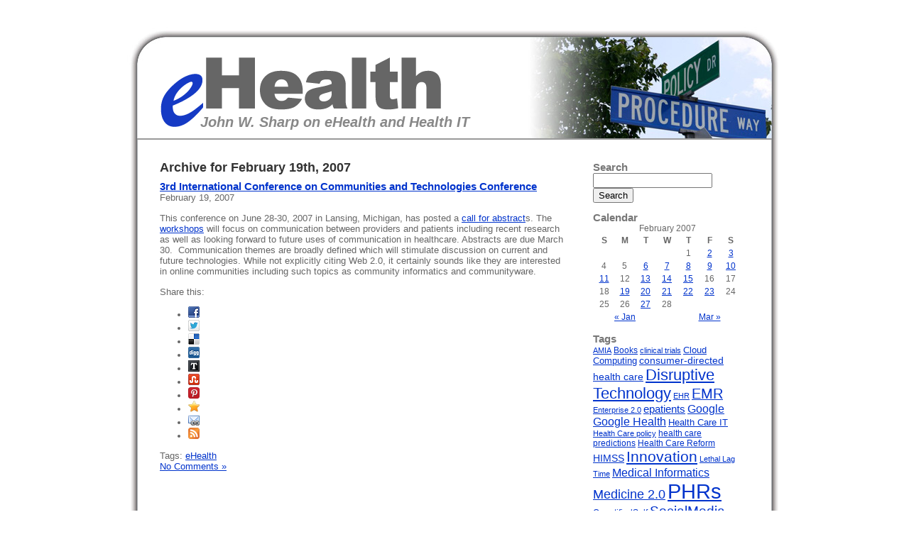

--- FILE ---
content_type: text/html; charset=UTF-8
request_url: https://ehealth.johnwsharp.com/2007/02/19/
body_size: 5869
content:
<!DOCTYPE html PUBLIC "-//W3C//DTD XHTML 1.0 Transitional//EN" "http://www.w3.org/TR/xhtml1/DTD/xhtml1-transitional.dtd">
<html xmlns="http://www.w3.org/1999/xhtml" lang="en-US">

<head profile="http://gmpg.org/xfn/11">
<meta http-equiv="Content-Type" content="text/html; charset=UTF-8" />

<title>eHealth &raquo; John W. Sharp on eHealth and Health IT &raquo; 2007 &raquo; February &raquo; 19</title>

<link rel="stylesheet" href="https://ehealth.johnwsharp.com/wp-content/themes/ehealth/style.css" type="text/css" media="screen" />
<link rel="pingback" href="https://ehealth.johnwsharp.com/xmlrpc.php" />
<link rel="shortcut icon" href="https://ehealth.johnwsharp.com/wp-content/themes/ehealth/favicon.ico" />


<link rel='stylesheet' id='contact-form-7-css'  href='https://ehealth.johnwsharp.com/wp-content/plugins/contact-form-7/includes/css/styles.css?ver=4.0.3' type='text/css' media='all' />
<link rel='stylesheet' id='wpsr-socialbuttons-css'  href='http://ehealth.johnwsharp.com/wp-content/plugins/wp-socializer/public/css/wp-socializer-buttons-css.css?ver=2.4.9.8' type='text/css' media='all' />
<script type='text/javascript' src='https://ehealth.johnwsharp.com/wp-includes/js/jquery/jquery.js?ver=1.11.0'></script>
<script type='text/javascript' src='https://ehealth.johnwsharp.com/wp-includes/js/jquery/jquery-migrate.min.js?ver=1.2.1'></script>
<script type='text/javascript' src='https://ehealth.johnwsharp.com/wp-content/plugins/google-analyticator/external-tracking.min.js?ver=6.4.8'></script>
<link rel="EditURI" type="application/rsd+xml" title="RSD" href="https://ehealth.johnwsharp.com/xmlrpc.php?rsd" />
<link rel="wlwmanifest" type="application/wlwmanifest+xml" href="https://ehealth.johnwsharp.com/wp-includes/wlwmanifest.xml" /> 
<meta name="generator" content="WordPress 3.9.2" />
<!-- Google Analytics Tracking by Google Analyticator 6.4.8: http://www.videousermanuals.com/google-analyticator/ -->
<script type="text/javascript">
    var analyticsFileTypes = [''];
    var analyticsSnippet = 'enabled';
    var analyticsEventTracking = 'enabled';
</script>
<script type="text/javascript">
	var _gaq = _gaq || [];
  
	_gaq.push(['_setAccount', 'UA-12212821-1']);
    _gaq.push(['_addDevId', 'i9k95']); // Google Analyticator App ID with Google
	_gaq.push(['_trackPageview']);

	(function() {
		var ga = document.createElement('script'); ga.type = 'text/javascript'; ga.async = true;
		                ga.src = ('https:' == document.location.protocol ? 'https://ssl' : 'http://www') + '.google-analytics.com/ga.js';
		                var s = document.getElementsByTagName('script')[0]; s.parentNode.insertBefore(ga, s);
	})();
</script>
<style type="text/css"><!--
#header {
	background-image:url(https://ehealth.johnwsharp.com/wp-content/themes/ehealth/images/header-bg-4.jpg);
	background-repeat:no-repeat;
}
-->
</style>
</head>
<body class="archive date">
<div id="container">
  <div id="header"> 
      <a href="http://ehealth.johnwsharp.com/"><img src="https://ehealth.johnwsharp.com/wp-content/themes/ehealth/images/ehealth2.gif" alt="" class="ehealth" /></a> 
		    <h1><a href="http://ehealth.johnwsharp.com/">eHealth</a></h1>
    <h2>John W. Sharp on eHealth and Health IT</h2>
  </div>
<div class="separator"> </div>
  <div id="body">
    <div id="content">

	
 	   	  		<h3>Archive for February 19th, 2007</h3>
 	  
		
				<h4><a href="https://ehealth.johnwsharp.com/2007/02/19/3rd-international-conference-on-communities-and-technologies-conference/" rel="bookmark" title="Permanent Link to 3rd International Conference on Communities and Technologies Conference">3rd International Conference on Communities and Technologies Conference</a></h4>
				<p class="date">February 19, 2007</p>

					<p>This conference on June 28-30, 2007 in Lansing, Michigan, has posted a <a href="https://ebusiness.tc.msu.edu/cct2007/page1.html">call for abstract</a>s. The <a href="https://ebusiness.tc.msu.edu/cct2007/page4c.html">workshops</a> will focus on communication between providers and patients including recent research as well as looking forward to future uses of communication in healthcare. Abstracts are due March 30.  Communication themes are broadly defined which will stimulate discussion on current and future technologies. While not explicitly citing Web 2.0, it certainly sounds like they are interested in online communities including such topics as community informatics and communityware.</p>
<span class="date">Share this:</span>

<!-- Start WP Socializer - Social Buttons - Output -->
<div class="wp-socializer 16px">
<ul class="wp-socializer-opacity columns-no">
 <li><a href="http://www.facebook.com/share.php?u=https%3A%2F%2Fehealth.johnwsharp.com%2F2007%2F02%2F19%2F3rd-international-conference-on-communities-and-technologies-conference%2F&amp;t=3rd+International+Conference+on+Communities+and+Technologies+Conference" title="Share this on Facebook" target="_blank" rel="nofollow"><img src="http://ehealth.johnwsharp.com/wp-content/plugins/wp-socializer/public/social-icons/wp-socializer-sprite-mask-16px.gif" alt="Facebook" style="width:16px; height:16px; background: transparent url(http://ehealth.johnwsharp.com/wp-content/plugins/wp-socializer/public/social-icons/wp-socializer-sprite-16px.png?v1) no-repeat; background-position:0px -391px; border:0;"/></a></li> 

 <li><a href="http://twitter.com/home?status=3rd+International+Conference+on+Communities+and+Technologies+Conference%20-%20https%3A%2F%2Fehealth.johnwsharp.com%2F2007%2F02%2F19%2F3rd-international-conference-on-communities-and-technologies-conference%2F%20" title="Tweet this !" target="_blank" rel="nofollow"><img src="http://ehealth.johnwsharp.com/wp-content/plugins/wp-socializer/public/social-icons/wp-socializer-sprite-mask-16px.gif" alt="Twitter" style="width:16px; height:16px; background: transparent url(http://ehealth.johnwsharp.com/wp-content/plugins/wp-socializer/public/social-icons/wp-socializer-sprite-16px.png?v1) no-repeat; background-position:0px -1615px; border:0;"/></a></li> 

 <li><a href="http://delicious.com/post?url=https%3A%2F%2Fehealth.johnwsharp.com%2F2007%2F02%2F19%2F3rd-international-conference-on-communities-and-technologies-conference%2F&amp;title=3rd+International+Conference+on+Communities+and+Technologies+Conference&amp;notes=This+conference+on+June+28-30%2C+2007+in+Lansing%2C+Michigan%2C+has+posted+a+call+for+abstracts.+The+workshops+will+focus+on+communication+between+providers+and+patients+including+recent+research+as+well+as+looking+forward+to+future+uses+of+communication+i" title="Post this on Delicious" target="_blank" rel="nofollow"><img src="http://ehealth.johnwsharp.com/wp-content/plugins/wp-socializer/public/social-icons/wp-socializer-sprite-mask-16px.gif" alt="Delicious" style="width:16px; height:16px; background: transparent url(http://ehealth.johnwsharp.com/wp-content/plugins/wp-socializer/public/social-icons/wp-socializer-sprite-16px.png?v1) no-repeat; background-position:0px -221px; border:0;"/></a></li> 

 <li><a href="http://digg.com/submit?phase=2&amp;url=https%3A%2F%2Fehealth.johnwsharp.com%2F2007%2F02%2F19%2F3rd-international-conference-on-communities-and-technologies-conference%2F&amp;title=3rd+International+Conference+on+Communities+and+Technologies+Conference&amp;bodytext=This+conference+on+June+28-30%2C+2007+in+Lansing%2C+Michigan%2C+has+posted+a+call+for+abstracts.+The+workshops+will+focus+on+communication+between+providers+and+patients+including+recent+research+as+well+as+looking+forward+to+future+uses+of+communication+i" title="Submit this to Digg" target="_blank" rel="nofollow"><img src="http://ehealth.johnwsharp.com/wp-content/plugins/wp-socializer/public/social-icons/wp-socializer-sprite-mask-16px.gif" alt="Digg" style="width:16px; height:16px; background: transparent url(http://ehealth.johnwsharp.com/wp-content/plugins/wp-socializer/public/social-icons/wp-socializer-sprite-16px.png?v1) no-repeat; background-position:0px -272px; border:0;"/></a></li> 

 <li><a href="http://www.tumblr.com/share?v=3&amp;u=https%3A%2F%2Fehealth.johnwsharp.com%2F2007%2F02%2F19%2F3rd-international-conference-on-communities-and-technologies-conference%2F&amp;t=3rd+International+Conference+on+Communities+and+Technologies+Conference&amp;s=This+conference+on+June+28-30%2C+2007+in+Lansing%2C+Michigan%2C+has+posted+a+call+for+abstracts.+The+workshops+will+focus+on+communication+between+providers+and+patients+including+recent+research+as+well+as+looking+forward+to+future+uses+of+communication+i" title="Share this on Tumblr" target="_blank" rel="nofollow"><img src="http://ehealth.johnwsharp.com/wp-content/plugins/wp-socializer/public/social-icons/wp-socializer-sprite-mask-16px.gif" alt="Tumblr" style="width:16px; height:16px; background: transparent url(http://ehealth.johnwsharp.com/wp-content/plugins/wp-socializer/public/social-icons/wp-socializer-sprite-16px.png?v1) no-repeat; background-position:0px -1598px; border:0;"/></a></li> 

 <li><a href="http://www.stumbleupon.com/submit?url=https%3A%2F%2Fehealth.johnwsharp.com%2F2007%2F02%2F19%2F3rd-international-conference-on-communities-and-technologies-conference%2F&amp;title=3rd+International+Conference+on+Communities+and+Technologies+Conference" title="Submit this to StumbleUpon" target="_blank" rel="nofollow"><img src="http://ehealth.johnwsharp.com/wp-content/plugins/wp-socializer/public/social-icons/wp-socializer-sprite-mask-16px.gif" alt="StumbleUpon" style="width:16px; height:16px; background: transparent url(http://ehealth.johnwsharp.com/wp-content/plugins/wp-socializer/public/social-icons/wp-socializer-sprite-16px.png?v1) no-repeat; background-position:0px -1530px; border:0;"/></a></li> 

 <li><a href="http://www.pinterest.com/pin/create/button/?url=https%3A%2F%2Fehealth.johnwsharp.com%2F2007%2F02%2F19%2F3rd-international-conference-on-communities-and-technologies-conference%2F&amp;media=&amp;description=This+conference+on+June+28-30%2C+2007+in+Lansing%2C+Michigan%2C+has+posted+a+call+for+abstracts.+The+workshops+will+focus+on+communication+between+providers+and+patients+including+recent+research+as+well+as+looking+forward+to+future+uses+of+communication+i" title="Submit this to Pinterest" target="_blank" rel="nofollow"><img src="http://ehealth.johnwsharp.com/wp-content/plugins/wp-socializer/public/social-icons/wp-socializer-sprite-mask-16px.gif" alt="Pinterest" style="width:16px; height:16px; background: transparent url(http://ehealth.johnwsharp.com/wp-content/plugins/wp-socializer/public/social-icons/wp-socializer-sprite-16px.png?v1) no-repeat; background-position:0px -1258px; border:0;"/></a></li> 

 <li><a href="https://ehealth.johnwsharp.com/2007/02/19/3rd-international-conference-on-communities-and-technologies-conference/" onclick="addBookmark(event);" title="Add to favorites" target="_blank" rel="nofollow"><img src="http://ehealth.johnwsharp.com/wp-content/plugins/wp-socializer/public/social-icons/wp-socializer-sprite-mask-16px.gif" alt="Add to favorites" style="width:16px; height:16px; background: transparent url(http://ehealth.johnwsharp.com/wp-content/plugins/wp-socializer/public/social-icons/wp-socializer-sprite-16px.png?v1) no-repeat; background-position:0px -0px; border:0;"/></a></li> 

 <li><a href="mailto:?to=&subject=3rd+International+Conference+on+Communities+and+Technologies+Conference&body=This+conference+on+June+28-30%2C+2007+in+Lansing%2C+Michigan%2C+has+posted+a+call+for+abstracts.+The+workshops+will+focus+on+communication+between+providers+and+patients+including+recent+research+as+well+as+looking+forward+to+future+uses+of+communication+i%20-%20https://ehealth.johnwsharp.com/2007/02/19/3rd-international-conference-on-communities-and-technologies-conference/" title="Email this" target="_blank" rel="nofollow"><img src="http://ehealth.johnwsharp.com/wp-content/plugins/wp-socializer/public/social-icons/wp-socializer-sprite-mask-16px.gif" alt="Email" style="width:16px; height:16px; background: transparent url(http://ehealth.johnwsharp.com/wp-content/plugins/wp-socializer/public/social-icons/wp-socializer-sprite-16px.png?v1) no-repeat; background-position:0px -374px; border:0;"/></a></li> 

 <li><a href="https://ehealth.johnwsharp.com/feed/rss/" title="Subscribe to RSS" target="_blank" rel="nofollow"><img src="http://ehealth.johnwsharp.com/wp-content/plugins/wp-socializer/public/social-icons/wp-socializer-sprite-mask-16px.gif" alt="RSS" style="width:16px; height:16px; background: transparent url(http://ehealth.johnwsharp.com/wp-content/plugins/wp-socializer/public/social-icons/wp-socializer-sprite-16px.png?v1) no-repeat; background-position:0px -1377px; border:0;"/></a></li> 
</ul> 
<div class="wp-socializer-clearer"></div></div>
<!-- End WP Socializer - Social Buttons - Output -->

				<p class="postmetadata">Tags: <a href="https://ehealth.johnwsharp.com/tag/ehealth/" rel="tag">eHealth</a><br />   <a href="https://ehealth.johnwsharp.com/2007/02/19/3rd-international-conference-on-communities-and-technologies-conference/#respond" title="Comment on 3rd International Conference on Communities and Technologies Conference">No Comments &#187;</a></p>

		
		<div class="navigation">
			<div class="alignleft"></div>
			<div class="alignright"></div>
		</div>

	
	</div>


<div id="sidebar">
    <h3>Search</h3><form role="search" method="get" id="searchform" class="searchform" action="https://ehealth.johnwsharp.com/">
				<div>
					<label class="screen-reader-text" for="s">Search for:</label>
					<input type="text" value="" name="s" id="s" />
					<input type="submit" id="searchsubmit" value="Search" />
				</div>
			</form><h3>Calendar</h3><div id="calendar_wrap"><table id="wp-calendar">
	<caption>February 2007</caption>
	<thead>
	<tr>
		<th scope="col" title="Sunday">S</th>
		<th scope="col" title="Monday">M</th>
		<th scope="col" title="Tuesday">T</th>
		<th scope="col" title="Wednesday">W</th>
		<th scope="col" title="Thursday">T</th>
		<th scope="col" title="Friday">F</th>
		<th scope="col" title="Saturday">S</th>
	</tr>
	</thead>

	<tfoot>
	<tr>
		<td colspan="3" id="prev"><a href="https://ehealth.johnwsharp.com/2007/01/" title="View posts for January 2007">&laquo; Jan</a></td>
		<td class="pad">&nbsp;</td>
		<td colspan="3" id="next"><a href="https://ehealth.johnwsharp.com/2007/03/" title="View posts for March 2007">Mar &raquo;</a></td>
	</tr>
	</tfoot>

	<tbody>
	<tr>
		<td colspan="4" class="pad">&nbsp;</td><td>1</td><td><a href="https://ehealth.johnwsharp.com/2007/02/02/" title="Generational Attitudes toward Social Networking">2</a></td><td><a href="https://ehealth.johnwsharp.com/2007/02/03/" title="Adam Bosworth on the Comeback of AJAX">3</a></td>
	</tr>
	<tr>
		<td>4</td><td>5</td><td><a href="https://ehealth.johnwsharp.com/2007/02/06/" title="Home Monitoring for the Elderly &#8211; NY Times">6</a></td><td><a href="https://ehealth.johnwsharp.com/2007/02/07/" title="Cleveland Clinic Launches Teleconsultations">7</a></td><td><a href="https://ehealth.johnwsharp.com/2007/02/08/" title="Social Networking in Healthcare &#8211; Matthew Holt">8</a></td><td><a href="https://ehealth.johnwsharp.com/2007/02/09/" title="Why aren&#8217;t more Docs Web MDs?">9</a></td><td><a href="https://ehealth.johnwsharp.com/2007/02/10/" title="Shopping For Price In Medical Care">10</a></td>
	</tr>
	<tr>
		<td><a href="https://ehealth.johnwsharp.com/2007/02/11/" title="Does the Silicon First-Mover Status apply to Healthcare IT?">11</a></td><td>12</td><td><a href="https://ehealth.johnwsharp.com/2007/02/13/" title="Social Networking Enabling Healthcare via Web 2.0">13</a></td><td><a href="https://ehealth.johnwsharp.com/2007/02/14/" title="Web 3.0 &#8211; Hype or Reality">14</a></td><td><a href="https://ehealth.johnwsharp.com/2007/02/15/" title="Public Reporting and Transparency">15</a></td><td>16</td><td>17</td>
	</tr>
	<tr>
		<td>18</td><td><a href="https://ehealth.johnwsharp.com/2007/02/19/" title="3rd International Conference on Communities and Technologies Conference">19</a></td><td><a href="https://ehealth.johnwsharp.com/2007/02/20/" title="Just Got Published">20</a></td><td><a href="https://ehealth.johnwsharp.com/2007/02/21/" title="Wall Street Journal on Social Bookmarking">21</a></td><td><a href="https://ehealth.johnwsharp.com/2007/02/22/" title="More on Web 2.0 in Health Care
Steve  Case on Good Morning America">22</a></td><td><a href="https://ehealth.johnwsharp.com/2007/02/23/" title="Named as one of Twenty Blogs Thematically Related to Patient Destiny">23</a></td><td>24</td>
	</tr>
	<tr>
		<td>25</td><td>26</td><td><a href="https://ehealth.johnwsharp.com/2007/02/27/" title="Report from HIMSS &#8211; eHealth Business Portal
Report from HIMSS &#8211; Government Initiatives in Health IT &#8211; simplify
Report from HIMSS &#8211; Microsoft&#8217;s New Commitment to Healthcare">27</a></td><td>28</td>
		<td class="pad" colspan="3">&nbsp;</td>
	</tr>
	</tbody>
	</table></div><h3>Tags</h3><div class="ctc"><a href="https://ehealth.johnwsharp.com/tag/amia/" class="ctc-tag tag-link-50" title="8 topics" rel="tag" style="font-size: 8.1917808219178pt;">AMIA</a>
<a href="https://ehealth.johnwsharp.com/tag/books/" class="ctc-tag tag-link-68" title="13 topics" rel="tag" style="font-size: 9.1506849315068pt;">Books</a>
<a href="https://ehealth.johnwsharp.com/tag/clinical-trials/" class="ctc-tag tag-link-57" title="10 topics" rel="tag" style="font-size: 8.5753424657534pt;">clinical trials</a>
<a href="https://ehealth.johnwsharp.com/tag/cloud-computing/" class="ctc-tag tag-link-14" title="17 topics" rel="tag" style="font-size: 9.9178082191781pt;">Cloud Computing</a>
<a href="https://ehealth.johnwsharp.com/tag/consumer-directed-health-care/" class="ctc-tag tag-link-30" title="19 topics" rel="tag" style="font-size: 10.301369863014pt;">consumer-directed health care</a>
<a href="https://ehealth.johnwsharp.com/tag/disruptive-technology/" class="ctc-tag tag-link-47" title="53 topics" rel="tag" style="font-size: 16.821917808219pt;">Disruptive Technology</a>
<a href="https://ehealth.johnwsharp.com/tag/ehr/" class="ctc-tag tag-link-45" title="9 topics" rel="tag" style="font-size: 8.3835616438356pt;">EHR</a>
<a href="https://ehealth.johnwsharp.com/tag/emr/" class="ctc-tag tag-link-35" title="43 topics" rel="tag" style="font-size: 14.904109589041pt;">EMR</a>
<a href="https://ehealth.johnwsharp.com/tag/enterprise-2-0/" class="ctc-tag tag-link-23" title="7 topics" rel="tag" style="font-size: 8pt;">Enterprise 2.0</a>
<a href="https://ehealth.johnwsharp.com/tag/epatients/" class="ctc-tag tag-link-6" title="22 topics" rel="tag" style="font-size: 10.876712328767pt;">epatients</a>
<a href="https://ehealth.johnwsharp.com/tag/google/" class="ctc-tag tag-link-11" title="27 topics" rel="tag" style="font-size: 11.835616438356pt;">Google</a>
<a href="https://ehealth.johnwsharp.com/tag/google-health/" class="ctc-tag tag-link-16" title="27 topics" rel="tag" style="font-size: 11.835616438356pt;">Google Health</a>
<a href="https://ehealth.johnwsharp.com/tag/health-care-it/" class="ctc-tag tag-link-29" title="17 topics" rel="tag" style="font-size: 9.9178082191781pt;">Health Care IT</a>
<a href="https://ehealth.johnwsharp.com/tag/health-care-policy/" class="ctc-tag tag-link-42" title="8 topics" rel="tag" style="font-size: 8.1917808219178pt;">Health Care policy</a>
<a href="https://ehealth.johnwsharp.com/tag/health-care-predictions/" class="ctc-tag tag-link-33" title="13 topics" rel="tag" style="font-size: 9.1506849315068pt;">health care predictions</a>
<a href="https://ehealth.johnwsharp.com/tag/health-care-reform/" class="ctc-tag tag-link-4" title="11 topics" rel="tag" style="font-size: 8.7671232876712pt;">Health Care Reform</a>
<a href="https://ehealth.johnwsharp.com/tag/himss/" class="ctc-tag tag-link-20" title="21 topics" rel="tag" style="font-size: 10.684931506849pt;">HIMSS</a>
<a href="https://ehealth.johnwsharp.com/tag/innovation/" class="ctc-tag tag-link-13" title="49 topics" rel="tag" style="font-size: 16.054794520548pt;">Innovation</a>
<a href="https://ehealth.johnwsharp.com/tag/lethal-lag-time/" class="ctc-tag tag-link-24" title="7 topics" rel="tag" style="font-size: 8pt;">Lethal Lag Time</a>
<a href="https://ehealth.johnwsharp.com/tag/medical-informatics/" class="ctc-tag tag-link-19" title="28 topics" rel="tag" style="font-size: 12.027397260274pt;">Medical Informatics</a>
<a href="https://ehealth.johnwsharp.com/tag/medicine-2-0/" class="ctc-tag tag-link-12" title="36 topics" rel="tag" style="font-size: 13.561643835616pt;">Medicine 2.0</a>
<a href="https://ehealth.johnwsharp.com/tag/phrs/" class="ctc-tag tag-link-18" title="80 topics" rel="tag" style="font-size: 22pt;">PHRs</a>
<a href="https://ehealth.johnwsharp.com/tag/quantifiedself/" class="ctc-tag tag-link-39" title="11 topics" rel="tag" style="font-size: 8.7671232876712pt;">QuantifiedSelf</a>
<a href="https://ehealth.johnwsharp.com/tag/socialmedia/" class="ctc-tag tag-link-58" title="39 topics" rel="tag" style="font-size: 14.13698630137pt;">SocialMedia</a>
<a href="https://ehealth.johnwsharp.com/tag/social-networking/" class="ctc-tag tag-link-3" title="18 topics" rel="tag" style="font-size: 10.109589041096pt;">Social Networking</a>
<a href="https://ehealth.johnwsharp.com/tag/telemedicine/" class="ctc-tag tag-link-38" title="7 topics" rel="tag" style="font-size: 8pt;">telemedicine</a>
<a href="https://ehealth.johnwsharp.com/tag/twitter/" class="ctc-tag tag-link-28" title="7 topics" rel="tag" style="font-size: 8pt;">Twitter</a>
<a href="https://ehealth.johnwsharp.com/tag/web-2-0/" class="ctc-tag tag-link-10" title="64 topics" rel="tag" style="font-size: 18.931506849315pt;">Web 2.0</a></div><h3>Social Networking</h3>
	<ul class='xoxo blogroll'>
<li><a href="http://www.slideshare.net/johnsharp" target="_blank">John Sharp on SlideShare</a></li>
<li><a href="http://twitter.com/johnsharp" target="_blank">John Sharp on Twitter</a></li>
<li><a href="http://www.linkedin.com/in/johnsharp">LinkedIn Profile</a></li>

	</ul>

<h3>Meta</h3>			<ul>
						<li><a href="https://ehealth.johnwsharp.com/wp-login.php">Log in</a></li>
			<li><a href="https://ehealth.johnwsharp.com/feed/" title="Syndicate this site using RSS 2.0">Entries <abbr title="Really Simple Syndication">RSS</abbr></a></li>
			<li><a href="https://ehealth.johnwsharp.com/comments/feed/" title="The latest comments to all posts in RSS">Comments <abbr title="Really Simple Syndication">RSS</abbr></a></li>
<li><a href="https://wordpress.org/" title="Powered by WordPress, state-of-the-art semantic personal publishing platform.">WordPress.org</a></li>			</ul>

	<!-- Collapsible Archive Widget starts here -->
	<script type="text/javascript">
	//<!--
	
		collapsiblearchive_toggle = function(listelement, listsign)
		{
			var listobject = document.getElementById(listelement);
			var sign = document.getElementById(listsign);
			if(listobject.style.display == 'block')
			{
				listobject.style.display = 'none';
				collapsiblearchive_togglesign(sign, true);
			}
			else
			{
				listobject.style.display = 'block';
				collapsiblearchive_togglesign(sign, false);
			}
		}
			collapsiblearchive_togglesign = function(element,visibility)
		{
			(visibility == false ? element.innerHTML = '<img src="http://ehealth.johnwsharp.com/wp-content/plugins/collapsible-archive-widget/minus.png" alt="" />&nbsp;' : element.innerHTML = '<img src="http://ehealth.johnwsharp.com/wp-content/plugins/collapsible-archive-widget/plus.png" alt="" />&nbsp;');
		}

	// -->
	</script>
	<h3>Archives</h3>

<ul>
	<li>				<a style="cursor:pointer;" onclick="collapsiblearchive_toggle('ara_ca_mo2015','ara_ca_mosign2015')"><span id="ara_ca_mosign2015"><img src="http://ehealth.johnwsharp.com/wp-content/plugins/collapsible-archive-widget/plus.png" alt="" />&nbsp;</span></a><a href="https://ehealth.johnwsharp.com/2015/">2015</a>
		<ul id="ara_ca_mo2015" style="display:none">	
			<li><a href='https://ehealth.johnwsharp.com/2015/02/'>February</a></li>

		</ul>
	</li>
	<li>				<a style="cursor:pointer;" onclick="collapsiblearchive_toggle('ara_ca_mo2014','ara_ca_mosign2014')"><span id="ara_ca_mosign2014"><img src="http://ehealth.johnwsharp.com/wp-content/plugins/collapsible-archive-widget/plus.png" alt="" />&nbsp;</span></a><a href="https://ehealth.johnwsharp.com/2014/">2014</a>
		<ul id="ara_ca_mo2014" style="display:none">	
			<li><a href='https://ehealth.johnwsharp.com/2014/11/'>November</a></li>
	
			<li><a href='https://ehealth.johnwsharp.com/2014/04/'>April</a></li>
	
			<li><a href='https://ehealth.johnwsharp.com/2014/03/'>March</a></li>
	
			<li><a href='https://ehealth.johnwsharp.com/2014/01/'>January</a></li>

		</ul>
	</li>
	<li>				<a style="cursor:pointer;" onclick="collapsiblearchive_toggle('ara_ca_mo2013','ara_ca_mosign2013')"><span id="ara_ca_mosign2013"><img src="http://ehealth.johnwsharp.com/wp-content/plugins/collapsible-archive-widget/plus.png" alt="" />&nbsp;</span></a><a href="https://ehealth.johnwsharp.com/2013/">2013</a>
		<ul id="ara_ca_mo2013" style="display:none">	
			<li><a href='https://ehealth.johnwsharp.com/2013/12/'>December</a></li>
	
			<li><a href='https://ehealth.johnwsharp.com/2013/11/'>November</a></li>
	
			<li><a href='https://ehealth.johnwsharp.com/2013/09/'>September</a></li>
	
			<li><a href='https://ehealth.johnwsharp.com/2013/08/'>August</a></li>
	
			<li><a href='https://ehealth.johnwsharp.com/2013/07/'>July</a></li>
	
			<li><a href='https://ehealth.johnwsharp.com/2013/06/'>June</a></li>
	
			<li><a href='https://ehealth.johnwsharp.com/2013/04/'>April</a></li>
	
			<li><a href='https://ehealth.johnwsharp.com/2013/03/'>March</a></li>
	
			<li><a href='https://ehealth.johnwsharp.com/2013/02/'>February</a></li>
	
			<li><a href='https://ehealth.johnwsharp.com/2013/01/'>January</a></li>

		</ul>
	</li>
	<li>				<a style="cursor:pointer;" onclick="collapsiblearchive_toggle('ara_ca_mo2012','ara_ca_mosign2012')"><span id="ara_ca_mosign2012"><img src="http://ehealth.johnwsharp.com/wp-content/plugins/collapsible-archive-widget/plus.png" alt="" />&nbsp;</span></a><a href="https://ehealth.johnwsharp.com/2012/">2012</a>
		<ul id="ara_ca_mo2012" style="display:none">	
			<li><a href='https://ehealth.johnwsharp.com/2012/12/'>December</a></li>
	
			<li><a href='https://ehealth.johnwsharp.com/2012/11/'>November</a></li>
	
			<li><a href='https://ehealth.johnwsharp.com/2012/10/'>October</a></li>
	
			<li><a href='https://ehealth.johnwsharp.com/2012/09/'>September</a></li>
	
			<li><a href='https://ehealth.johnwsharp.com/2012/08/'>August</a></li>
	
			<li><a href='https://ehealth.johnwsharp.com/2012/07/'>July</a></li>
	
			<li><a href='https://ehealth.johnwsharp.com/2012/06/'>June</a></li>
	
			<li><a href='https://ehealth.johnwsharp.com/2012/05/'>May</a></li>
	
			<li><a href='https://ehealth.johnwsharp.com/2012/04/'>April</a></li>
	
			<li><a href='https://ehealth.johnwsharp.com/2012/03/'>March</a></li>
	
			<li><a href='https://ehealth.johnwsharp.com/2012/02/'>February</a></li>
	
			<li><a href='https://ehealth.johnwsharp.com/2012/01/'>January</a></li>

		</ul>
	</li>
	<li>				<a style="cursor:pointer;" onclick="collapsiblearchive_toggle('ara_ca_mo2011','ara_ca_mosign2011')"><span id="ara_ca_mosign2011"><img src="http://ehealth.johnwsharp.com/wp-content/plugins/collapsible-archive-widget/plus.png" alt="" />&nbsp;</span></a><a href="https://ehealth.johnwsharp.com/2011/">2011</a>
		<ul id="ara_ca_mo2011" style="display:none">	
			<li><a href='https://ehealth.johnwsharp.com/2011/12/'>December</a></li>
	
			<li><a href='https://ehealth.johnwsharp.com/2011/11/'>November</a></li>
	
			<li><a href='https://ehealth.johnwsharp.com/2011/10/'>October</a></li>
	
			<li><a href='https://ehealth.johnwsharp.com/2011/09/'>September</a></li>
	
			<li><a href='https://ehealth.johnwsharp.com/2011/08/'>August</a></li>
	
			<li><a href='https://ehealth.johnwsharp.com/2011/07/'>July</a></li>
	
			<li><a href='https://ehealth.johnwsharp.com/2011/06/'>June</a></li>
	
			<li><a href='https://ehealth.johnwsharp.com/2011/05/'>May</a></li>
	
			<li><a href='https://ehealth.johnwsharp.com/2011/04/'>April</a></li>
	
			<li><a href='https://ehealth.johnwsharp.com/2011/03/'>March</a></li>
	
			<li><a href='https://ehealth.johnwsharp.com/2011/02/'>February</a></li>
	
			<li><a href='https://ehealth.johnwsharp.com/2011/01/'>January</a></li>

		</ul>
	</li>
	<li>				<a style="cursor:pointer;" onclick="collapsiblearchive_toggle('ara_ca_mo2010','ara_ca_mosign2010')"><span id="ara_ca_mosign2010"><img src="http://ehealth.johnwsharp.com/wp-content/plugins/collapsible-archive-widget/plus.png" alt="" />&nbsp;</span></a><a href="https://ehealth.johnwsharp.com/2010/">2010</a>
		<ul id="ara_ca_mo2010" style="display:none">	
			<li><a href='https://ehealth.johnwsharp.com/2010/12/'>December</a></li>
	
			<li><a href='https://ehealth.johnwsharp.com/2010/11/'>November</a></li>
	
			<li><a href='https://ehealth.johnwsharp.com/2010/10/'>October</a></li>
	
			<li><a href='https://ehealth.johnwsharp.com/2010/09/'>September</a></li>
	
			<li><a href='https://ehealth.johnwsharp.com/2010/08/'>August</a></li>
	
			<li><a href='https://ehealth.johnwsharp.com/2010/07/'>July</a></li>
	
			<li><a href='https://ehealth.johnwsharp.com/2010/06/'>June</a></li>
	
			<li><a href='https://ehealth.johnwsharp.com/2010/05/'>May</a></li>
	
			<li><a href='https://ehealth.johnwsharp.com/2010/04/'>April</a></li>
	
			<li><a href='https://ehealth.johnwsharp.com/2010/03/'>March</a></li>
	
			<li><a href='https://ehealth.johnwsharp.com/2010/02/'>February</a></li>
	
			<li><a href='https://ehealth.johnwsharp.com/2010/01/'>January</a></li>

		</ul>
	</li>
	<li>				<a style="cursor:pointer;" onclick="collapsiblearchive_toggle('ara_ca_mo2009','ara_ca_mosign2009')"><span id="ara_ca_mosign2009"><img src="http://ehealth.johnwsharp.com/wp-content/plugins/collapsible-archive-widget/plus.png" alt="" />&nbsp;</span></a><a href="https://ehealth.johnwsharp.com/2009/">2009</a>
		<ul id="ara_ca_mo2009" style="display:none">	
			<li><a href='https://ehealth.johnwsharp.com/2009/12/'>December</a></li>
	
			<li><a href='https://ehealth.johnwsharp.com/2009/11/'>November</a></li>
	
			<li><a href='https://ehealth.johnwsharp.com/2009/10/'>October</a></li>
	
			<li><a href='https://ehealth.johnwsharp.com/2009/09/'>September</a></li>
	
			<li><a href='https://ehealth.johnwsharp.com/2009/08/'>August</a></li>
	
			<li><a href='https://ehealth.johnwsharp.com/2009/07/'>July</a></li>
	
			<li><a href='https://ehealth.johnwsharp.com/2009/06/'>June</a></li>
	
			<li><a href='https://ehealth.johnwsharp.com/2009/05/'>May</a></li>
	
			<li><a href='https://ehealth.johnwsharp.com/2009/04/'>April</a></li>
	
			<li><a href='https://ehealth.johnwsharp.com/2009/03/'>March</a></li>
	
			<li><a href='https://ehealth.johnwsharp.com/2009/02/'>February</a></li>
	
			<li><a href='https://ehealth.johnwsharp.com/2009/01/'>January</a></li>

		</ul>
	</li>
	<li>				<a style="cursor:pointer;" onclick="collapsiblearchive_toggle('ara_ca_mo2008','ara_ca_mosign2008')"><span id="ara_ca_mosign2008"><img src="http://ehealth.johnwsharp.com/wp-content/plugins/collapsible-archive-widget/plus.png" alt="" />&nbsp;</span></a><a href="https://ehealth.johnwsharp.com/2008/">2008</a>
		<ul id="ara_ca_mo2008" style="display:none">	
			<li><a href='https://ehealth.johnwsharp.com/2008/12/'>December</a></li>
	
			<li><a href='https://ehealth.johnwsharp.com/2008/11/'>November</a></li>
	
			<li><a href='https://ehealth.johnwsharp.com/2008/10/'>October</a></li>
	
			<li><a href='https://ehealth.johnwsharp.com/2008/09/'>September</a></li>
	
			<li><a href='https://ehealth.johnwsharp.com/2008/08/'>August</a></li>
	
			<li><a href='https://ehealth.johnwsharp.com/2008/07/'>July</a></li>
	
			<li><a href='https://ehealth.johnwsharp.com/2008/06/'>June</a></li>
	
			<li><a href='https://ehealth.johnwsharp.com/2008/05/'>May</a></li>
	
			<li><a href='https://ehealth.johnwsharp.com/2008/04/'>April</a></li>
	
			<li><a href='https://ehealth.johnwsharp.com/2008/03/'>March</a></li>
	
			<li><a href='https://ehealth.johnwsharp.com/2008/02/'>February</a></li>
	
			<li><a href='https://ehealth.johnwsharp.com/2008/01/'>January</a></li>

		</ul>
	</li>
	<li>				<a style="cursor:pointer;" onclick="collapsiblearchive_toggle('ara_ca_mo2007','ara_ca_mosign2007')"><span id="ara_ca_mosign2007"><img src="http://ehealth.johnwsharp.com/wp-content/plugins/collapsible-archive-widget/plus.png" alt="" />&nbsp;</span></a><a href="https://ehealth.johnwsharp.com/2007/">2007</a>
		<ul id="ara_ca_mo2007" style="display:none">	
			<li><a href='https://ehealth.johnwsharp.com/2007/12/'>December</a></li>
	
			<li><a href='https://ehealth.johnwsharp.com/2007/11/'>November</a></li>
	
			<li><a href='https://ehealth.johnwsharp.com/2007/10/'>October</a></li>
	
			<li><a href='https://ehealth.johnwsharp.com/2007/09/'>September</a></li>
	
			<li><a href='https://ehealth.johnwsharp.com/2007/08/'>August</a></li>
	
			<li><a href='https://ehealth.johnwsharp.com/2007/07/'>July</a></li>
	
			<li><a href='https://ehealth.johnwsharp.com/2007/06/'>June</a></li>
	
			<li><a href='https://ehealth.johnwsharp.com/2007/05/'>May</a></li>
	
			<li><a href='https://ehealth.johnwsharp.com/2007/04/'>April</a></li>
	
			<li><a href='https://ehealth.johnwsharp.com/2007/03/'>March</a></li>
	
			<li><a href='https://ehealth.johnwsharp.com/2007/02/'>February</a></li>
	
			<li><a href='https://ehealth.johnwsharp.com/2007/01/'>January</a></li>

		</ul>
	</li>
	<li>				<a style="cursor:pointer;" onclick="collapsiblearchive_toggle('ara_ca_mo2006','ara_ca_mosign2006')"><span id="ara_ca_mosign2006"><img src="http://ehealth.johnwsharp.com/wp-content/plugins/collapsible-archive-widget/plus.png" alt="" />&nbsp;</span></a><a href="https://ehealth.johnwsharp.com/2006/">2006</a>
		<ul id="ara_ca_mo2006" style="display:none">	
			<li><a href='https://ehealth.johnwsharp.com/2006/12/'>December</a></li>
	
			<li><a href='https://ehealth.johnwsharp.com/2006/11/'>November</a></li>
	
			<li><a href='https://ehealth.johnwsharp.com/2006/10/'>October</a></li>
	
			<li><a href='https://ehealth.johnwsharp.com/2006/09/'>September</a></li>

		</ul>
	</li>
</ul>
	<!-- Collapsible Archive Widget ends here -->
	<!-- Time taken for the Collapsible Archive Widget plugin to complete loading is 0.019 seconds -->
<h3>About</h3>		<ul>
			<li class="page_item page-item-467"><a href="https://ehealth.johnwsharp.com/profile/">Profile</a></li>
<li class="page_item page-item-469"><a href="https://ehealth.johnwsharp.com/social-networking/">Social Networking</a></li>
<li class="page_item page-item-1534"><a href="https://ehealth.johnwsharp.com/contact/">Contact</a></li>
		</ul>
		</div>

</div>
  <div class="separator"> </div>

<div id="footer">
  <p>&copy;2006-2026. Content by John Sharp. The opinions expressed on this blog are those of the author. <br />
    Design by <a href="http://digitalemily.com" target="_blank">Emily Sharp</a>. Powered by <a href="http://wordpress.org/">WordPress</a>. </p>
</div>
</div>
<script type='text/javascript' src='https://ehealth.johnwsharp.com/wp-content/plugins/contact-form-7/includes/js/jquery.form.min.js?ver=3.51.0-2014.06.20'></script>
<script type='text/javascript'>
/* <![CDATA[ */
var _wpcf7 = {"loaderUrl":"https:\/\/ehealth.johnwsharp.com\/wp-content\/plugins\/contact-form-7\/images\/ajax-loader.gif","sending":"Sending ..."};
/* ]]> */
</script>
<script type='text/javascript' src='https://ehealth.johnwsharp.com/wp-content/plugins/contact-form-7/includes/js/scripts.js?ver=4.0.3'></script>
<script type='text/javascript' src='http://ehealth.johnwsharp.com/wp-content/plugins/wp-socializer/public/js/wp-socializer-bookmark-js.js?ver=2.4.9.8'></script>
</body></html>

--- FILE ---
content_type: text/css
request_url: https://ehealth.johnwsharp.com/wp-content/themes/ehealth/style.css
body_size: 789
content:
/*
Theme Name: eHealth
Description: Custom theme for John W. Sharp's eHealth blog.
Author: Emily Sharp
Author URI: http://digitalemily.com/
*/

@charset "UTF-8";
/* structure */
body {
	font-family:Arial, Helvetica, sans-serif;
	font-size:13px;
}
#container {
	width:930px;
	margin:30px auto;
	background-image:url(images/body-bg.gif);
	background-repeat:repeat-y;
	background-position:center top;
	font-family:Arial, Helvetica, sans-serif;
	font-size:13px;
}
#header {
	background-image:url(images/header-bg.gif);
	background-repeat:no-repeat;
	background-position:center top;
	padding:40px 0 10px 40px;
	height:115px;
	margin:0;
}
#header a img {
	border:0px #fff solid;
	position:relative;
	z-index:1;
	margin-bottom:27px;
}
#header div.credit, #header div.credit2 {
	float:right;
	color:#666;
	margin-top:112px;
	margin-right:140px;
	font-size:10px;
}
#header div.credit2 {
	color:#333;
}
#header div.credit a {
	color:#999;
}
#header div.credit2 a {
	color:#222;
}
div.separator {
	border-top:2px #999 solid;
	width:894px;
	margin:0 auto;
	clear:both;
	padding:0;
}
#body {
	clear:both;
	padding:10px 30px 20px 30px;
	position:relative;
}
#content {
	float:left;
	width:570px;
	margin:-10px 0 0 20px;
	position:relative;
}
#respond h3 {
	font-size:16px;
	color:#666;
}
#sidebar {
	width:210px;
	margin:20px 0 0 630px;
	font-size:95%;
	color:#666;
}
#sidebar ul {
	margin:0 0 0 2em;
	padding:0;
	list-style-type:disc;
}
#sidebar ul li {
	color:#999;
}
#sidebar ul li a {
	color:#03c;
	text-decoration:none;
}
#sidebar ul li a:hover {
	color:#333;
	text-decoration:underline;
}
#sidebar table#wp-calendar {
	width:100%;
}
#sidebar table#wp-calendar td {
	text-align:center;
}
#sidebar input#s {
	width:12em;
}
.screen-reader-text {
     position: absolute;
     left: -1000em;
}
.navigation {
	font-size:115%;
	padding-bottom:20px;
}
#footer {
	height:83px;
	background-image:url(images/footer-bg.gif);
	background-repeat:no-repeat;
	background-position:center bottom;
	clear:both;
	padding:25px 50px 0 50px;
	text-align:right;
}
#footer p {
	font-size:87%;
	padding:15px 0 0 0;
	margin:0;
	color:#666;
}
/* text styles */
h1 {
	font-size:12px;
	position:relative;
	margin:-70px 0 0 0;
	padding:0;
	z-index:0;
}
h1 a {
	color:#fff;
}
h2 {
	margin:8px 0 0 67px;
	font-style:italic;
	color:#888;
	padding:0;
	position:relative;
	z-index:2;
}
h3 {
	margin-bottom:0;
	padding-bottom:0;
	margin-top:3ex;
	color:#333;
	font-size:18px;
}
.search h3 {
	margin-bottom:2ex;
}
#content h3 a {
	text-decoration:none;
}
#content h3 a:hover {
	color:#999;
	text-decoration:underline;
}
#sidebar h3 {
	font-size:15px;
	color:#777;
	padding:0;
	margin-top:1.5ex;
}
h3.page {
	margin-bottom:2ex;
}
h4 {
	padding:1ex 0 0 0;
	margin:0;
	font-size:15px;
}
p {
	margin:0 0 2ex 0;
	padding:0;
}
p.small {
	font-size:85%;
	padding:0;
	margin:0;
}
.date {
	color:#666;
	padding-bottom:0;
	padding-bottom:0;
}
.search p.date {
	margin:0;
	padding:0;
}
a {
	color:#03c;
}
a:hover {
	color:#666;
	text-decoration:none;
}

/* Begin Images */
p img {
	padding: 0;
	max-width: 100%;
	}
img.centered {
	display: block;
	margin-left: auto;
	margin-right: auto;
	}

img.alignright {
	padding: 4px;
	margin: 0 0 2px 7px;
	display: inline;
	}

img.alignleft {
	padding: 4px;
	margin: 0 7px 2px 0;
	display: inline;
	}

.alignright {
	float: right;
	}

.alignleft {
	float: left;
	}
/* End Images */

/* Captions */
.aligncenter,
div.aligncenter {
	display: block;
	margin-left: auto;
	margin-right: auto;
}

.wp-caption {
	border: 1px solid #ddd;
	text-align: center;
	background-color: #f3f3f3;
	padding-top: 4px;
	margin: 10px;
	-moz-border-radius: 3px;
	-khtml-border-radius: 3px;
	-webkit-border-radius: 3px;
	border-radius: 3px;
}

.wp-caption img {
	margin: 0;
	padding: 0;
	border: 0 none;
}

.wp-caption p.wp-caption-text {
	font-size: 11px;
	line-height: 17px;
	padding: 0 4px 5px;
	margin: 0;
}
/* End captions */